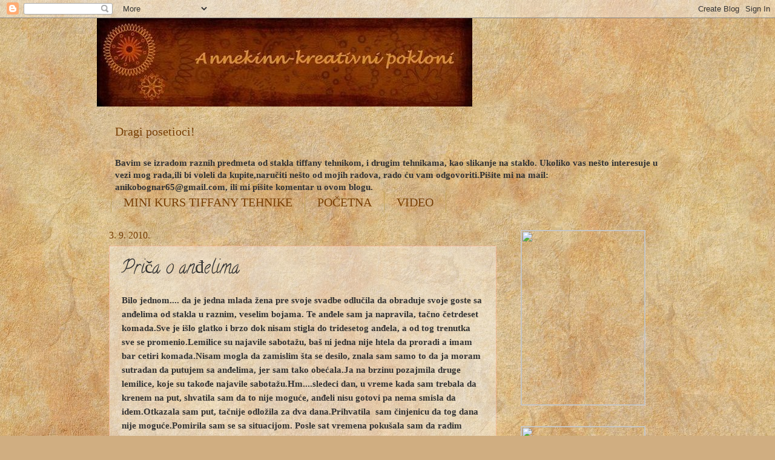

--- FILE ---
content_type: text/html; charset=UTF-8
request_url: https://darivanje-odsrca.blogspot.com/2010/09/prica-o-anelima.html
body_size: 18633
content:
<!DOCTYPE html>
<html class='v2' dir='ltr' lang='sr'>
<head>
<link href='https://www.blogger.com/static/v1/widgets/335934321-css_bundle_v2.css' rel='stylesheet' type='text/css'/>
<meta content='width=1100' name='viewport'/>
<meta content='text/html; charset=UTF-8' http-equiv='Content-Type'/>
<meta content='blogger' name='generator'/>
<link href='https://darivanje-odsrca.blogspot.com/favicon.ico' rel='icon' type='image/x-icon'/>
<link href='http://darivanje-odsrca.blogspot.com/2010/09/prica-o-anelima.html' rel='canonical'/>
<link rel="alternate" type="application/atom+xml" title="Kreativni pokloni - Atom" href="https://darivanje-odsrca.blogspot.com/feeds/posts/default" />
<link rel="alternate" type="application/rss+xml" title="Kreativni pokloni - RSS" href="https://darivanje-odsrca.blogspot.com/feeds/posts/default?alt=rss" />
<link rel="service.post" type="application/atom+xml" title="Kreativni pokloni - Atom" href="https://www.blogger.com/feeds/3107534386615646318/posts/default" />

<link rel="alternate" type="application/atom+xml" title="Kreativni pokloni - Atom" href="https://darivanje-odsrca.blogspot.com/feeds/2789833762596293735/comments/default" />
<!--Can't find substitution for tag [blog.ieCssRetrofitLinks]-->
<link href='https://blogger.googleusercontent.com/img/b/R29vZ2xl/AVvXsEjZPQyTtHpDEarw7HA9eNUampXie6-OuP8DnPitcfg1RrTcFIxSOTZBnMLXsOLN-OKV57sq4VxiCTsLGVsYIbJvQceF_qUE8ATgYwwnu5RJhqYn-cgPY7jKTxuSqfHKdcfeSnGrj3h5SQ3i/s320/andjeli.jpg' rel='image_src'/>
<meta content='http://darivanje-odsrca.blogspot.com/2010/09/prica-o-anelima.html' property='og:url'/>
<meta content='Priča o  anđelima' property='og:title'/>
<meta content='Bilo jednom.... da je jedna mlada žena pre svoje svadbe odlučila da obraduje svoje goste sa anđelima od stakla u raznim, veselim bojama. Te ...' property='og:description'/>
<meta content='https://blogger.googleusercontent.com/img/b/R29vZ2xl/AVvXsEjZPQyTtHpDEarw7HA9eNUampXie6-OuP8DnPitcfg1RrTcFIxSOTZBnMLXsOLN-OKV57sq4VxiCTsLGVsYIbJvQceF_qUE8ATgYwwnu5RJhqYn-cgPY7jKTxuSqfHKdcfeSnGrj3h5SQ3i/w1200-h630-p-k-no-nu/andjeli.jpg' property='og:image'/>
<title>Kreativni pokloni: Priča o  anđelima</title>
<style type='text/css'>@font-face{font-family:'Calligraffitti';font-style:normal;font-weight:400;font-display:swap;src:url(//fonts.gstatic.com/s/calligraffitti/v20/46k2lbT3XjDVqJw3DCmCFjE0vkFeOZdjppN_.woff2)format('woff2');unicode-range:U+0000-00FF,U+0131,U+0152-0153,U+02BB-02BC,U+02C6,U+02DA,U+02DC,U+0304,U+0308,U+0329,U+2000-206F,U+20AC,U+2122,U+2191,U+2193,U+2212,U+2215,U+FEFF,U+FFFD;}</style>
<style id='page-skin-1' type='text/css'><!--
/*
-----------------------------------------------
Blogger Template Style
Name:     Watermark
Designer: Blogger
URL:      www.blogger.com
----------------------------------------------- */
/* Use this with templates/1ktemplate-*.html */
/* Content
----------------------------------------------- */
body {
font: normal bold 16px Georgia, Utopia, 'Palatino Linotype', Palatino, serif;;
color: #333333;
background: #d0ae81 url(//themes.googleusercontent.com/image?id=1NpSBV_6Ldmxs4rsbCFvIwpxIqy6JGxU2pqvYXeKcMMtCLFP-uyDsOo2joHu3kH0nqVKA) repeat fixed top center /* Credit: bopshops (http://www.istockphoto.com/googleimages.php?id=9756086&platform=blogger) */;
}
html body .content-outer {
min-width: 0;
max-width: 100%;
width: 100%;
}
.content-outer {
font-size: 92%;
}
a:link {
text-decoration:none;
color: #cc3300;
}
a:visited {
text-decoration:none;
color: #993222;
}
a:hover {
text-decoration:underline;
color: #ff3200;
}
.body-fauxcolumns .cap-top {
margin-top: 30px;
background: transparent none no-repeat scroll center center;
height: 121px;
}
.content-inner {
padding: 0;
}
/* Header
----------------------------------------------- */
.header-inner .Header .titlewrapper,
.header-inner .Header .descriptionwrapper {
padding-left: 20px;
padding-right: 20px;
}
.Header h1 {
font: normal normal 60px 'Times New Roman', Times, FreeSerif, serif;;
color: #330000;
text-shadow: 2px 2px rgba(0, 0, 0, .1);
}
.Header h1 a {
color: #330000;
}
.Header .description {
font-size: 140%;
color: #997755;
}
/* Tabs
----------------------------------------------- */
.tabs-inner .section {
margin: 0 20px;
}
.tabs-inner .PageList, .tabs-inner .LinkList, .tabs-inner .Labels {
margin-left: -11px;
margin-right: -11px;
background-color: transparent;
border-top: 0 solid #ffffff;
border-bottom: 0 solid #ffffff;
-moz-box-shadow: 0 0 0 rgba(0, 0, 0, .3);
-webkit-box-shadow: 0 0 0 rgba(0, 0, 0, .3);
-goog-ms-box-shadow: 0 0 0 rgba(0, 0, 0, .3);
box-shadow: 0 0 0 rgba(0, 0, 0, .3);
}
.tabs-inner .PageList .widget-content,
.tabs-inner .LinkList .widget-content,
.tabs-inner .Labels .widget-content {
margin: -3px -11px;
background: transparent none  no-repeat scroll right;
}
.tabs-inner .widget ul {
padding: 2px 25px;
max-height: 34px;
background: transparent none no-repeat scroll left;
}
.tabs-inner .widget li {
border: none;
}
.tabs-inner .widget li a {
display: inline-block;
padding: .25em 1em;
font: normal normal 20px 'Times New Roman', Times, FreeSerif, serif;;
color: #783f04;
border-right: 1px solid #c0a154;
}
.tabs-inner .widget li:first-child a {
border-left: 1px solid #c0a154;
}
.tabs-inner .widget li.selected a, .tabs-inner .widget li a:hover {
color: #000000;
}
/* Headings
----------------------------------------------- */
h2 {
font: normal normal 20px 'Times New Roman', Times, FreeSerif, serif;;
color: #783f04;
margin: 0 0 .5em;
}
h2.date-header {
font: normal normal 16px 'Times New Roman', Times, FreeSerif, serif;;
color: #783f04;
}
/* Main
----------------------------------------------- */
.main-inner .column-center-inner,
.main-inner .column-left-inner,
.main-inner .column-right-inner {
padding: 0 5px;
}
.main-outer {
margin-top: 0;
background: transparent none no-repeat scroll top left;
}
.main-inner {
padding-top: 30px;
}
.main-cap-top {
position: relative;
}
.main-cap-top .cap-right {
position: absolute;
height: 0;
width: 100%;
bottom: 0;
background: transparent none repeat-x scroll bottom center;
}
.main-cap-top .cap-left {
position: absolute;
height: 245px;
width: 280px;
right: 0;
bottom: 0;
background: transparent none no-repeat scroll bottom left;
}
/* Posts
----------------------------------------------- */
.post-outer {
padding: 15px 20px;
margin: 0 0 25px;
background: transparent url(https://resources.blogblog.com/blogblog/data/1kt/watermark/post_background_birds.png) repeat scroll top left;
_background-image: none;
border: dotted 1px #ff9977;
-moz-box-shadow: 0 0 0 rgba(0, 0, 0, .1);
-webkit-box-shadow: 0 0 0 rgba(0, 0, 0, .1);
-goog-ms-box-shadow: 0 0 0 rgba(0, 0, 0, .1);
box-shadow: 0 0 0 rgba(0, 0, 0, .1);
}
h3.post-title {
font: normal normal 30px Calligraffitti;
margin: 0;
}
.comments h4 {
font: normal normal 30px Calligraffitti;
margin: 1em 0 0;
}
.post-body {
font-size: 105%;
line-height: 1.5;
position: relative;
}
.post-header {
margin: 0 0 1em;
color: #997755;
}
.post-footer {
margin: 10px 0 0;
padding: 10px 0 0;
color: #997755;
border-top: dashed 1px #777777;
}
#blog-pager {
font-size: 140%
}
#comments .comment-author {
padding-top: 1.5em;
border-top: dashed 1px #777777;
background-position: 0 1.5em;
}
#comments .comment-author:first-child {
padding-top: 0;
border-top: none;
}
.avatar-image-container {
margin: .2em 0 0;
}
/* Comments
----------------------------------------------- */
.comments .comments-content .icon.blog-author {
background-repeat: no-repeat;
background-image: url([data-uri]);
}
.comments .comments-content .loadmore a {
border-top: 1px solid #777777;
border-bottom: 1px solid #777777;
}
.comments .continue {
border-top: 2px solid #777777;
}
/* Widgets
----------------------------------------------- */
.widget ul, .widget #ArchiveList ul.flat {
padding: 0;
list-style: none;
}
.widget ul li, .widget #ArchiveList ul.flat li {
padding: .35em 0;
text-indent: 0;
border-top: dashed 1px #777777;
}
.widget ul li:first-child, .widget #ArchiveList ul.flat li:first-child {
border-top: none;
}
.widget .post-body ul {
list-style: disc;
}
.widget .post-body ul li {
border: none;
}
.widget .zippy {
color: #777777;
}
.post-body img, .post-body .tr-caption-container, .Profile img, .Image img,
.BlogList .item-thumbnail img {
padding: 5px;
background: #fff;
-moz-box-shadow: 1px 1px 5px rgba(0, 0, 0, .5);
-webkit-box-shadow: 1px 1px 5px rgba(0, 0, 0, .5);
-goog-ms-box-shadow: 1px 1px 5px rgba(0, 0, 0, .5);
box-shadow: 1px 1px 5px rgba(0, 0, 0, .5);
}
.post-body img, .post-body .tr-caption-container {
padding: 8px;
}
.post-body .tr-caption-container {
color: #333333;
}
.post-body .tr-caption-container img {
padding: 0;
background: transparent;
border: none;
-moz-box-shadow: 0 0 0 rgba(0, 0, 0, .1);
-webkit-box-shadow: 0 0 0 rgba(0, 0, 0, .1);
-goog-ms-box-shadow: 0 0 0 rgba(0, 0, 0, .1);
box-shadow: 0 0 0 rgba(0, 0, 0, .1);
}
/* Footer
----------------------------------------------- */
.footer-outer {
color:#ccbb99;
background: #ccbb99 url(https://resources.blogblog.com/blogblog/data/1kt/watermark/body_background_navigator.png) repeat scroll top left;
}
.footer-outer a {
color: #ff7755;
}
.footer-outer a:visited {
color: #dd5432;
}
.footer-outer a:hover {
color: #ff9977;
}
.footer-outer .widget h2 {
color: #eeddbb;
}
/* Mobile
----------------------------------------------- */
body.mobile  {
background-size: 100% auto;
}
.mobile .body-fauxcolumn-outer {
background: transparent none repeat scroll top left;
}
html .mobile .mobile-date-outer {
border-bottom: none;
background: transparent url(https://resources.blogblog.com/blogblog/data/1kt/watermark/post_background_birds.png) repeat scroll top left;
_background-image: none;
margin-bottom: 10px;
}
.mobile .main-inner .date-outer {
padding: 0;
}
.mobile .main-inner .date-header {
margin: 10px;
}
.mobile .main-cap-top {
z-index: -1;
}
.mobile .content-outer {
font-size: 100%;
}
.mobile .post-outer {
padding: 10px;
}
.mobile .main-cap-top .cap-left {
background: transparent none no-repeat scroll bottom left;
}
.mobile .body-fauxcolumns .cap-top {
margin: 0;
}
.mobile-link-button {
background: transparent url(https://resources.blogblog.com/blogblog/data/1kt/watermark/post_background_birds.png) repeat scroll top left;
}
.mobile-link-button a:link, .mobile-link-button a:visited {
color: #cc3300;
}
.mobile-index-date .date-header {
color: #783f04;
}
.mobile-index-contents {
color: #333333;
}
.mobile .tabs-inner .section {
margin: 0;
}
.mobile .tabs-inner .PageList {
margin-left: 0;
margin-right: 0;
}
.mobile .tabs-inner .PageList .widget-content {
margin: 0;
color: #000000;
background: transparent url(https://resources.blogblog.com/blogblog/data/1kt/watermark/post_background_birds.png) repeat scroll top left;
}
.mobile .tabs-inner .PageList .widget-content .pagelist-arrow {
border-left: 1px solid #c0a154;
}

--></style>
<style id='template-skin-1' type='text/css'><!--
body {
min-width: 960px;
}
.content-outer, .content-fauxcolumn-outer, .region-inner {
min-width: 960px;
max-width: 960px;
_width: 960px;
}
.main-inner .columns {
padding-left: 0;
padding-right: 280px;
}
.main-inner .fauxcolumn-center-outer {
left: 0;
right: 280px;
/* IE6 does not respect left and right together */
_width: expression(this.parentNode.offsetWidth -
parseInt("0") -
parseInt("280px") + 'px');
}
.main-inner .fauxcolumn-left-outer {
width: 0;
}
.main-inner .fauxcolumn-right-outer {
width: 280px;
}
.main-inner .column-left-outer {
width: 0;
right: 100%;
margin-left: -0;
}
.main-inner .column-right-outer {
width: 280px;
margin-right: -280px;
}
#layout {
min-width: 0;
}
#layout .content-outer {
min-width: 0;
width: 800px;
}
#layout .region-inner {
min-width: 0;
width: auto;
}
body#layout div.add_widget {
padding: 8px;
}
body#layout div.add_widget a {
margin-left: 32px;
}
--></style>
<style>
    body {background-image:url(\/\/themes.googleusercontent.com\/image?id=1NpSBV_6Ldmxs4rsbCFvIwpxIqy6JGxU2pqvYXeKcMMtCLFP-uyDsOo2joHu3kH0nqVKA);}
    
@media (max-width: 200px) { body {background-image:url(\/\/themes.googleusercontent.com\/image?id=1NpSBV_6Ldmxs4rsbCFvIwpxIqy6JGxU2pqvYXeKcMMtCLFP-uyDsOo2joHu3kH0nqVKA&options=w200);}}
@media (max-width: 400px) and (min-width: 201px) { body {background-image:url(\/\/themes.googleusercontent.com\/image?id=1NpSBV_6Ldmxs4rsbCFvIwpxIqy6JGxU2pqvYXeKcMMtCLFP-uyDsOo2joHu3kH0nqVKA&options=w400);}}
@media (max-width: 800px) and (min-width: 401px) { body {background-image:url(\/\/themes.googleusercontent.com\/image?id=1NpSBV_6Ldmxs4rsbCFvIwpxIqy6JGxU2pqvYXeKcMMtCLFP-uyDsOo2joHu3kH0nqVKA&options=w800);}}
@media (max-width: 1200px) and (min-width: 801px) { body {background-image:url(\/\/themes.googleusercontent.com\/image?id=1NpSBV_6Ldmxs4rsbCFvIwpxIqy6JGxU2pqvYXeKcMMtCLFP-uyDsOo2joHu3kH0nqVKA&options=w1200);}}
/* Last tag covers anything over one higher than the previous max-size cap. */
@media (min-width: 1201px) { body {background-image:url(\/\/themes.googleusercontent.com\/image?id=1NpSBV_6Ldmxs4rsbCFvIwpxIqy6JGxU2pqvYXeKcMMtCLFP-uyDsOo2joHu3kH0nqVKA&options=w1600);}}
  </style>
<link href='https://www.blogger.com/dyn-css/authorization.css?targetBlogID=3107534386615646318&amp;zx=4d152c3d-5436-4351-8541-2a9ee48e9a92' media='none' onload='if(media!=&#39;all&#39;)media=&#39;all&#39;' rel='stylesheet'/><noscript><link href='https://www.blogger.com/dyn-css/authorization.css?targetBlogID=3107534386615646318&amp;zx=4d152c3d-5436-4351-8541-2a9ee48e9a92' rel='stylesheet'/></noscript>
<meta name='google-adsense-platform-account' content='ca-host-pub-1556223355139109'/>
<meta name='google-adsense-platform-domain' content='blogspot.com'/>

<!-- data-ad-client=ca-pub-8018911376183323 -->

</head>
<body class='loading variant-birds'>
<div class='navbar section' id='navbar' name='NavBar'><div class='widget Navbar' data-version='1' id='Navbar1'><script type="text/javascript">
    function setAttributeOnload(object, attribute, val) {
      if(window.addEventListener) {
        window.addEventListener('load',
          function(){ object[attribute] = val; }, false);
      } else {
        window.attachEvent('onload', function(){ object[attribute] = val; });
      }
    }
  </script>
<div id="navbar-iframe-container"></div>
<script type="text/javascript" src="https://apis.google.com/js/platform.js"></script>
<script type="text/javascript">
      gapi.load("gapi.iframes:gapi.iframes.style.bubble", function() {
        if (gapi.iframes && gapi.iframes.getContext) {
          gapi.iframes.getContext().openChild({
              url: 'https://www.blogger.com/navbar/3107534386615646318?po\x3d2789833762596293735\x26origin\x3dhttps://darivanje-odsrca.blogspot.com',
              where: document.getElementById("navbar-iframe-container"),
              id: "navbar-iframe"
          });
        }
      });
    </script><script type="text/javascript">
(function() {
var script = document.createElement('script');
script.type = 'text/javascript';
script.src = '//pagead2.googlesyndication.com/pagead/js/google_top_exp.js';
var head = document.getElementsByTagName('head')[0];
if (head) {
head.appendChild(script);
}})();
</script>
</div></div>
<div class='body-fauxcolumns'>
<div class='fauxcolumn-outer body-fauxcolumn-outer'>
<div class='cap-top'>
<div class='cap-left'></div>
<div class='cap-right'></div>
</div>
<div class='fauxborder-left'>
<div class='fauxborder-right'></div>
<div class='fauxcolumn-inner'>
</div>
</div>
<div class='cap-bottom'>
<div class='cap-left'></div>
<div class='cap-right'></div>
</div>
</div>
</div>
<div class='content'>
<div class='content-fauxcolumns'>
<div class='fauxcolumn-outer content-fauxcolumn-outer'>
<div class='cap-top'>
<div class='cap-left'></div>
<div class='cap-right'></div>
</div>
<div class='fauxborder-left'>
<div class='fauxborder-right'></div>
<div class='fauxcolumn-inner'>
</div>
</div>
<div class='cap-bottom'>
<div class='cap-left'></div>
<div class='cap-right'></div>
</div>
</div>
</div>
<div class='content-outer'>
<div class='content-cap-top cap-top'>
<div class='cap-left'></div>
<div class='cap-right'></div>
</div>
<div class='fauxborder-left content-fauxborder-left'>
<div class='fauxborder-right content-fauxborder-right'></div>
<div class='content-inner'>
<header>
<div class='header-outer'>
<div class='header-cap-top cap-top'>
<div class='cap-left'></div>
<div class='cap-right'></div>
</div>
<div class='fauxborder-left header-fauxborder-left'>
<div class='fauxborder-right header-fauxborder-right'></div>
<div class='region-inner header-inner'>
<div class='header section' id='header' name='Заглавље'><div class='widget Header' data-version='1' id='Header1'>
<div id='header-inner'>
<a href='https://darivanje-odsrca.blogspot.com/' style='display: block'>
<img alt='Kreativni pokloni' height='146px; ' id='Header1_headerimg' src='https://blogger.googleusercontent.com/img/b/R29vZ2xl/AVvXsEjGj1LariYoV-68GqpsNpwSYuS8yeLtg9kYOhTm0MiAN0ldMUJswqKyzUG9p_mTbqapom72WvmATb4bGrSh7ejamxX-kdhCeKEcX3ibHlOpSYPTdZNNr4w1RRt7iYomyQMtplW_N33a9K2_/s1600-r/bsilvia_blogffiliate_free_header03.jpg' style='display: block' width='620px; '/>
</a>
</div>
</div><div class='widget Text' data-version='1' id='Text1'>
<h2 class='title'>Dragi posetioci!</h2>
<div class='widget-content'>
<br />Bavim se  izradom raznih predmeta od stakla tiffany tehnikom, i drugim tehnikama, kao slikanje na staklo. Ukoliko vas nešto interesuje u vezi mog rada,ili bi voleli da kupite,naručiti nešto od mojih radova, rado ću vam odgovoriti.Pišite mi na mail: anikobognar65@gmail.com,  ili mi pišite komentar u ovom blogu.<br />
</div>
<div class='clear'></div>
</div></div>
</div>
</div>
<div class='header-cap-bottom cap-bottom'>
<div class='cap-left'></div>
<div class='cap-right'></div>
</div>
</div>
</header>
<div class='tabs-outer'>
<div class='tabs-cap-top cap-top'>
<div class='cap-left'></div>
<div class='cap-right'></div>
</div>
<div class='fauxborder-left tabs-fauxborder-left'>
<div class='fauxborder-right tabs-fauxborder-right'></div>
<div class='region-inner tabs-inner'>
<div class='tabs section' id='crosscol' name='Област са колонама'><div class='widget PageList' data-version='1' id='PageList1'>
<h2>Странице</h2>
<div class='widget-content'>
<ul>
<li>
<a href='https://darivanje-odsrca.blogspot.com/p/mini-kurs-tiffany-tehnike.html'>MINI KURS TIFFANY TEHNIKE</a>
</li>
<li>
<a href='https://darivanje-odsrca.blogspot.com/'>POČETNA</a>
</li>
<li>
<a href='https://darivanje-odsrca.blogspot.com/p/video.html'>VIDEO</a>
</li>
</ul>
<div class='clear'></div>
</div>
</div></div>
<div class='tabs no-items section' id='crosscol-overflow' name='Cross-Column 2'></div>
</div>
</div>
<div class='tabs-cap-bottom cap-bottom'>
<div class='cap-left'></div>
<div class='cap-right'></div>
</div>
</div>
<div class='main-outer'>
<div class='main-cap-top cap-top'>
<div class='cap-left'></div>
<div class='cap-right'></div>
</div>
<div class='fauxborder-left main-fauxborder-left'>
<div class='fauxborder-right main-fauxborder-right'></div>
<div class='region-inner main-inner'>
<div class='columns fauxcolumns'>
<div class='fauxcolumn-outer fauxcolumn-center-outer'>
<div class='cap-top'>
<div class='cap-left'></div>
<div class='cap-right'></div>
</div>
<div class='fauxborder-left'>
<div class='fauxborder-right'></div>
<div class='fauxcolumn-inner'>
</div>
</div>
<div class='cap-bottom'>
<div class='cap-left'></div>
<div class='cap-right'></div>
</div>
</div>
<div class='fauxcolumn-outer fauxcolumn-left-outer'>
<div class='cap-top'>
<div class='cap-left'></div>
<div class='cap-right'></div>
</div>
<div class='fauxborder-left'>
<div class='fauxborder-right'></div>
<div class='fauxcolumn-inner'>
</div>
</div>
<div class='cap-bottom'>
<div class='cap-left'></div>
<div class='cap-right'></div>
</div>
</div>
<div class='fauxcolumn-outer fauxcolumn-right-outer'>
<div class='cap-top'>
<div class='cap-left'></div>
<div class='cap-right'></div>
</div>
<div class='fauxborder-left'>
<div class='fauxborder-right'></div>
<div class='fauxcolumn-inner'>
</div>
</div>
<div class='cap-bottom'>
<div class='cap-left'></div>
<div class='cap-right'></div>
</div>
</div>
<!-- corrects IE6 width calculation -->
<div class='columns-inner'>
<div class='column-center-outer'>
<div class='column-center-inner'>
<div class='main section' id='main' name='Главни'><div class='widget Blog' data-version='1' id='Blog1'>
<div class='blog-posts hfeed'>

          <div class="date-outer">
        
<h2 class='date-header'><span>3. 9. 2010.</span></h2>

          <div class="date-posts">
        
<div class='post-outer'>
<div class='post hentry uncustomized-post-template' itemprop='blogPost' itemscope='itemscope' itemtype='http://schema.org/BlogPosting'>
<meta content='https://blogger.googleusercontent.com/img/b/R29vZ2xl/AVvXsEjZPQyTtHpDEarw7HA9eNUampXie6-OuP8DnPitcfg1RrTcFIxSOTZBnMLXsOLN-OKV57sq4VxiCTsLGVsYIbJvQceF_qUE8ATgYwwnu5RJhqYn-cgPY7jKTxuSqfHKdcfeSnGrj3h5SQ3i/s320/andjeli.jpg' itemprop='image_url'/>
<meta content='3107534386615646318' itemprop='blogId'/>
<meta content='2789833762596293735' itemprop='postId'/>
<a name='2789833762596293735'></a>
<h3 class='post-title entry-title' itemprop='name'>
Priča o  anđelima
</h3>
<div class='post-header'>
<div class='post-header-line-1'></div>
</div>
<div class='post-body entry-content' id='post-body-2789833762596293735' itemprop='description articleBody'>
Bilo jednom.... da je jedna mlada žena pre svoje svadbe odlučila da obraduje svoje goste sa anđelima od stakla u raznim, veselim bojama. Te anđele sam ja napravila, tačno četrdeset komada.Sve je išlo glatko i brzo dok nisam stigla do tridesetog anđela, a od tog trenutka sve se promenio.Lemilice su najavile sabotažu, baš ni jedna nije htela da proradi a imam bar cetiri komada.Nisam mogla da zamislim šta se desilo, znala sam samo to da ja moram sutradan da putujem sa anđelima, jer sam tako obećala.Ja na brzinu pozajmila druge lemilice, koje su takođe najavile sabotažu.Hm....sledeci dan, u vreme kada sam trebala da krenem na put, shvatila sam da to nije moguće, anđeli nisu gotovi pa nema smisla da idem.Otkazala sam put, tačnije odložila za dva dana.Prihvatila&nbsp; sam činjenicu da tog dana nije moguće.Pomirila sam se sa situacijom. Posle sat vremena pokušala sam da radim dalje, a vidi čuda, lemilice su radile normalno, kao pre toga uvek.Znači, zbog nečega nisam smela da krenem toga dana, a anđeli su me spasili od nečega? Mene i moju decu.Ko zna od čega, možda od neke saobraćajne nesreće? Nisam sujeverna, ali sad ne znam na šta drugo da mislim.Lemilice nisu bile pokvarene kada su sledeći dan proradile bez problema.Hm, interesantno.Šta vi mislite o tome?<br />
<div class="separator" style="clear: both; text-align: center;"><a href="https://blogger.googleusercontent.com/img/b/R29vZ2xl/AVvXsEjZPQyTtHpDEarw7HA9eNUampXie6-OuP8DnPitcfg1RrTcFIxSOTZBnMLXsOLN-OKV57sq4VxiCTsLGVsYIbJvQceF_qUE8ATgYwwnu5RJhqYn-cgPY7jKTxuSqfHKdcfeSnGrj3h5SQ3i/s1600/andjeli.jpg" imageanchor="1" style="margin-left: 1em; margin-right: 1em;"><img border="0" height="320" src="https://blogger.googleusercontent.com/img/b/R29vZ2xl/AVvXsEjZPQyTtHpDEarw7HA9eNUampXie6-OuP8DnPitcfg1RrTcFIxSOTZBnMLXsOLN-OKV57sq4VxiCTsLGVsYIbJvQceF_qUE8ATgYwwnu5RJhqYn-cgPY7jKTxuSqfHKdcfeSnGrj3h5SQ3i/s320/andjeli.jpg" width="313" /></a></div><div class="separator" style="clear: both; text-align: center;"><a href="https://blogger.googleusercontent.com/img/b/R29vZ2xl/AVvXsEgByR6uAM7Z4tRpSNB84OGrrhQKtc8mXI5Ej9LOp2It6iUrU4EdW9eTOp-Oj2lO95CC68IhCYGfXrRltNNj9I9Ip66-g67gk_ZtBubZMSQyiB0o7m70Kq6NDwDBjxFiIm7W971bFFThN9Lw/s1600/DSCI0014.JPG" imageanchor="1" style="margin-left: 1em; margin-right: 1em;"><img border="0" height="187" src="https://blogger.googleusercontent.com/img/b/R29vZ2xl/AVvXsEgByR6uAM7Z4tRpSNB84OGrrhQKtc8mXI5Ej9LOp2It6iUrU4EdW9eTOp-Oj2lO95CC68IhCYGfXrRltNNj9I9Ip66-g67gk_ZtBubZMSQyiB0o7m70Kq6NDwDBjxFiIm7W971bFFThN9Lw/s320/DSCI0014.JPG" width="320" /></a></div><br />
Imam par slika o anđelima, mada nisu najuspešnije, uživo su mnogo lepši, moj fotoaparat je star i otrcan...radi kako on želi...zadnjih osamnaest anđela jednostavno nije hteo da vidi....
<div style='clear: both;'></div>
</div>
<div class='post-footer'>
<div class='post-footer-line post-footer-line-1'>
<span class='post-author vcard'>
</span>
<span class='post-timestamp'>
dátum:
<meta content='http://darivanje-odsrca.blogspot.com/2010/09/prica-o-anelima.html' itemprop='url'/>
<a class='timestamp-link' href='https://darivanje-odsrca.blogspot.com/2010/09/prica-o-anelima.html' rel='bookmark' title='permanent link'><abbr class='published' itemprop='datePublished' title='2010-09-03T21:09:00+02:00'>3.9.10</abbr></a>
</span>
<span class='post-comment-link'>
</span>
<span class='post-icons'>
</span>
<div class='post-share-buttons goog-inline-block'>
</div>
</div>
<div class='post-footer-line post-footer-line-2'>
<span class='post-labels'>
Címkék:
<a href='https://darivanje-odsrca.blogspot.com/search/label/an%C4%91eli' rel='tag'>anđeli</a>,
<a href='https://darivanje-odsrca.blogspot.com/search/label/andjeli' rel='tag'>andjeli</a>,
<a href='https://darivanje-odsrca.blogspot.com/search/label/zahvalnica' rel='tag'>zahvalnica</a>,
<a href='https://darivanje-odsrca.blogspot.com/search/label/zahvalnice' rel='tag'>zahvalnice</a>
</span>
</div>
<div class='post-footer-line post-footer-line-3'>
<span class='post-location'>
</span>
</div>
</div>
</div>
<div class='comments' id='comments'>
<a name='comments'></a>
<h4>Нема коментара:</h4>
<div id='Blog1_comments-block-wrapper'>
<dl class='avatar-comment-indent' id='comments-block'>
</dl>
</div>
<p class='comment-footer'>
<div class='comment-form'>
<a name='comment-form'></a>
<h4 id='comment-post-message'>Постави коментар</h4>
<p>
</p>
<a href='https://www.blogger.com/comment/frame/3107534386615646318?po=2789833762596293735&hl=sr&saa=85391&origin=https://darivanje-odsrca.blogspot.com' id='comment-editor-src'></a>
<iframe allowtransparency='true' class='blogger-iframe-colorize blogger-comment-from-post' frameborder='0' height='410px' id='comment-editor' name='comment-editor' src='' width='100%'></iframe>
<script src='https://www.blogger.com/static/v1/jsbin/2830521187-comment_from_post_iframe.js' type='text/javascript'></script>
<script type='text/javascript'>
      BLOG_CMT_createIframe('https://www.blogger.com/rpc_relay.html');
    </script>
</div>
</p>
</div>
</div>
<div class='inline-ad'>
<script type="text/javascript"><!--
google_ad_client="pub-8018911376183323";
google_ad_host="pub-1556223355139109";
google_ad_width=468;
google_ad_height=60;
google_ad_format="468x60_as";
google_ad_type="text_image";
google_ad_host_channel="0001";
google_color_border="FFFFFF";
google_color_bg="FFFFFF";
google_color_link="29303B";
google_color_url="E1771E";
google_color_text="F2984C";
//--></script>
<script type="text/javascript" src="//pagead2.googlesyndication.com/pagead/show_ads.js">
</script>
</div>

        </div></div>
      
</div>
<div class='blog-pager' id='blog-pager'>
<span id='blog-pager-newer-link'>
<a class='blog-pager-newer-link' href='https://darivanje-odsrca.blogspot.com/2010/10/novi-svecnjak.html' id='Blog1_blog-pager-newer-link' title='Новији пост'>Новији пост</a>
</span>
<span id='blog-pager-older-link'>
<a class='blog-pager-older-link' href='https://darivanje-odsrca.blogspot.com/2010/06/stara-flasa-sa-tavana.html' id='Blog1_blog-pager-older-link' title='Старији пост'>Старији пост</a>
</span>
<a class='home-link' href='https://darivanje-odsrca.blogspot.com/'>Почетна</a>
</div>
<div class='clear'></div>
<div class='post-feeds'>
<div class='feed-links'>
Пријавите се на:
<a class='feed-link' href='https://darivanje-odsrca.blogspot.com/feeds/2789833762596293735/comments/default' target='_blank' type='application/atom+xml'>Објављивање коментара (Atom)</a>
</div>
</div>
</div></div>
</div>
</div>
<div class='column-left-outer'>
<div class='column-left-inner'>
<aside>
</aside>
</div>
</div>
<div class='column-right-outer'>
<div class='column-right-inner'>
<aside>
<div class='sidebar section' id='sidebar-right-1'><div class='widget HTML' data-version='1' id='HTML8'>
<div class='widget-content'>
<a target="_blank" href="http://www.korisnaknjiga.com/partner-4741?url=http%3A%2F%2Fwww.korisnaknjiga.com%2Fdobra-zarada-od-umetnosti-zanata-i-domace-radinosti-naslov-2039" title="Više o knjizi na sajtu: KorisnaKnjiga.com" ><img src="https://lh3.googleusercontent.com/blogger_img_proxy/AEn0k_uXpoVCoeOxZFL4WHOCWVWu48_M8ht6Enx5POiEAJSw3ucRm-tYzkPm3FK6cglbjziwkLRIRSafKWdp450HwMC2jO8g0xYluiYRt-auLCdb4EI=s0-d" width="204" height="288" style="border: 1px solid #ccc"></a>
</div>
<div class='clear'></div>
</div><div class='widget HTML' data-version='1' id='HTML5'>
<div class='widget-content'>
<a target="_blank" href="http://www.korisnaknjiga.com/partner-4741?url=http%3A%2F%2Fwww.korisnaknjiga.com%2Fkreativnost-oslobadjanje-unutrasnjih-sila-smernice-za-novi-nacin-zivota-naslov-11834" title="Više o knjizi na sajtu: KorisnaKnjiga.com" ><img src="https://lh3.googleusercontent.com/blogger_img_proxy/AEn0k_v2fZfUnYEVsgZaN7EhWMTjXt4Z7ugrp7PLDihO6GmBtAKS6OIN0wvFlzPUfaAyiNLsC8NaQu4bMRdReXQrRgxBOJRcMGxxtAKBz11rkNnYcT8=s0-d" width="204" height="288" style="border: 1px solid #ccc"></a>
</div>
<div class='clear'></div>
</div><div class='widget PopularPosts' data-version='1' id='PopularPosts1'>
<h2>Popularni postovi</h2>
<div class='widget-content popular-posts'>
<ul>
<li>
<div class='item-content'>
<div class='item-thumbnail'>
<a href='https://darivanje-odsrca.blogspot.com/2009/12/ideje-za-dekoraciju-stana.html' target='_blank'>
<img alt='' border='0' src='https://blogger.googleusercontent.com/img/b/R29vZ2xl/AVvXsEj_a5_n0WbgspAB4QSQJogpF9oTlXDirC7wjjlvR5DAfXmss5L16ITet56mXnGVR5Hcz15VgaEt_Lk57xp542BYwEP5pJSZZv4G6dGJeC9oHe-CVvSJJGSThi-rLT8SgUdylUhZHttzCAXu/w72-h72-p-k-no-nu/kagyl%C3%B3-%C3%BCvegko.jpg'/>
</a>
</div>
<div class='item-title'><a href='https://darivanje-odsrca.blogspot.com/2009/12/ideje-za-dekoraciju-stana.html'>Ideje za dekoraciju stana</a></div>
<div class='item-snippet'>Volim sve što je staklo, i sve što je prirodno, kao školjke, morska zvezda, i slično.To je svakome odmah uočljivo kada uđe u moju kuću. Deko...</div>
</div>
<div style='clear: both;'></div>
</li>
<li>
<div class='item-content'>
<div class='item-thumbnail'>
<a href='https://darivanje-odsrca.blogspot.com/2009/11/tiffany-tehnika-igra-svetlosti.html' target='_blank'>
<img alt='' border='0' src='https://blogger.googleusercontent.com/img/b/R29vZ2xl/AVvXsEgVua6UECvCBV6B_mkzgfcRQR3ntHkgJyb3-NpxtJOWYkAFTcdZ5Sq5Rm1ANGSLaoCJUA1Mtz-CG-jvGdufiwYdie6SQsQ_tQdojQJresOh9aZWodmiltaTbCspsBJybFp-7GBC8GGjmv4n/w72-h72-p-k-no-nu/larry_stout2.jpg'/>
</a>
</div>
<div class='item-title'><a href='https://darivanje-odsrca.blogspot.com/2009/11/tiffany-tehnika-igra-svetlosti.html'>Tiffany tehnika-igra svetlosti na staklu</a></div>
<div class='item-snippet'>Istorija tiffany tehnike  Vitraži su počeli da se pojavljuju u gradnji srednjoevropskih gotskih katedrala koje su imale otvore suviše velike...</div>
</div>
<div style='clear: both;'></div>
</li>
<li>
<div class='item-content'>
<div class='item-thumbnail'>
<a href='https://darivanje-odsrca.blogspot.com/2009/11/vinoteciukrasi-za-vinske-flase.html' target='_blank'>
<img alt='' border='0' src='https://blogger.googleusercontent.com/img/b/R29vZ2xl/AVvXsEjE8swZ4FrbT6HVfp9-zHD6DawC-e7QW2B_UmbYXKjawFFWaXBuYFDgzjsZZTrjspFPgQkkJ0FuRyn-YZuF7_YeS2QfB4Lv1Hz8h4c4H7cew5620UfdolbTtwZJdvt4LLKHdnRMbEgg-QXA/w72-h72-p-k-no-nu/rosebor.JPG'/>
</a>
</div>
<div class='item-title'><a href='https://darivanje-odsrca.blogspot.com/2009/11/vinoteciukrasi-za-vinske-flase.html'>Vino,teci...ukrasi za vinske flaše</a></div>
<div class='item-snippet'>Ovi ukrasi su od staklenog kamenčica (grožđe) i stakla. Jako lep, i ukusan poklon uz vino,čak i za muškarce-obožavaocima dobrog vina....   </div>
</div>
<div style='clear: both;'></div>
</li>
<li>
<div class='item-content'>
<div class='item-thumbnail'>
<a href='https://darivanje-odsrca.blogspot.com/2010/01/nesto-za-veridbu-ili-vencanje.html' target='_blank'>
<img alt='' border='0' src='https://blogger.googleusercontent.com/img/b/R29vZ2xl/AVvXsEj8IbsBEC-8CxZvfLpgCHRWWRCvBuqBeimjiiiZB24mUzAlLdpxcq51jo60bMsDTyCtYuLJPSnkKYZQ8WLJH1s49r7JlKaM6NZ9FC7rAoxdz84ugN5VdmSJZFaHC-NRi074nQUlwu1aqQqS/w72-h72-p-k-no-nu/esk.galambok.JPG'/>
</a>
</div>
<div class='item-title'><a href='https://darivanje-odsrca.blogspot.com/2010/01/nesto-za-veridbu-ili-vencanje.html'>Nešto za veridbu ili venčanje</a></div>
<div class='item-snippet'>Golubci sa vereničkim prstenima. Izvinjavam se zbog ,,žalosne,, pozadine ali kod slikanja samo na crnoj podlozi sam postigla prihvatljivu vi...</div>
</div>
<div style='clear: both;'></div>
</li>
<li>
<div class='item-content'>
<div class='item-thumbnail'>
<a href='https://darivanje-odsrca.blogspot.com/2010/01/interesantne-dame-od-stakla.html' target='_blank'>
<img alt='' border='0' src='https://blogger.googleusercontent.com/img/b/R29vZ2xl/AVvXsEgRcy1U3naej9QLzsxUuq9SJ9zPERtDFEC6AYK5RI1AbxS2wOHo4YyBtU_kzM6UptnXYfqjkAVWkqyQLckFkd375NB9StPhW4PkdJoPyyzp0KP2yE-xyG6Q7WjHTHKM7oN9cjTkdPf9o6_3/w72-h72-p-k-no-nu/image146.jpg'/>
</a>
</div>
<div class='item-title'><a href='https://darivanje-odsrca.blogspot.com/2010/01/interesantne-dame-od-stakla.html'>Interesantne dame od stakla</a></div>
<div class='item-snippet'> Videla sam negde na netu sa drugog kraja sveta ovakve dame od stakla, i tog momenta sam se ,,zaljubila,,u njih, tačnije&#160; u ideju.Prvi put j...</div>
</div>
<div style='clear: both;'></div>
</li>
<li>
<div class='item-content'>
<div class='item-thumbnail'>
<a href='https://darivanje-odsrca.blogspot.com/2009/12/ukrasi-za-jelku.html' target='_blank'>
<img alt='' border='0' src='https://blogger.googleusercontent.com/img/b/R29vZ2xl/AVvXsEi9dac13Z8s7vZJ9QjxMlXqWB_5pDyvb1TOtfJlEve5pcJRUx182a6ObDcGGOwh8fWBm-dHCrHyh_ZZVCa-3cXWg_pVBucHWh06KZEbaOsrtMP7WpNv4-1IG5NqMqmav5289rWW2h4oT_a4/w72-h72-p-k-no-nu/csillag.JPG'/>
</a>
</div>
<div class='item-title'><a href='https://darivanje-odsrca.blogspot.com/2009/12/ukrasi-za-jelku.html'>Ukrasi za jelku</a></div>
<div class='item-snippet'>      Ukrasi za jelku mogu biti već spomenuti anđeli,ali i sneške, ptice,zvezde, čizmice itd. a sve od stakla .Evo par primera.</div>
</div>
<div style='clear: both;'></div>
</li>
<li>
<div class='item-content'>
<div class='item-thumbnail'>
<a href='https://darivanje-odsrca.blogspot.com/2009/12/ledeni-cvet-za-praznicnu-dekoraciju.html' target='_blank'>
<img alt='' border='0' src='https://blogger.googleusercontent.com/img/b/R29vZ2xl/AVvXsEgez4O3pas6hDr3IZEajyxxlcMGt4EvgDMnnY5JHoWH7ET1R7NI_1usTym-h128fx58BnIWAvgb5guUfjirTPRrl4g0___b85llBK_dhyphenhyphenxPwOerQPGPpYVWSFvTYabOzD4al4NYwITfy8eR/w72-h72-p-k-no-nu/icy-600.jpg'/>
</a>
</div>
<div class='item-title'><a href='https://darivanje-odsrca.blogspot.com/2009/12/ledeni-cvet-za-praznicnu-dekoraciju.html'>,,Ledeni cvet,, za prazničnu dekoraciju</a></div>
<div class='item-snippet'>Ovaj cvetić je savršen ukras za predstojeće praznike, a možete sami napraviti, ne treba vam ništa drugo, samo obična alu-folija iz kuhinje, ...</div>
</div>
<div style='clear: both;'></div>
</li>
<li>
<div class='item-content'>
<div class='item-thumbnail'>
<a href='https://darivanje-odsrca.blogspot.com/2010/01/ying-yang-zidni-sat.html' target='_blank'>
<img alt='' border='0' src='https://blogger.googleusercontent.com/img/b/R29vZ2xl/AVvXsEj-pJESHNY7c5a77e80Gd449KOMh2ETCA9LxWmn-rH1FnMwGuklTUnVlFdFNzLJCwJIxyacUGRNJ3I7DgnjcYkI-n-pPesFL6IkBOptkP-qfbrpXW5ka2BRB7yJA8wWORVtfjgyTD8w6Hru/w72-h72-p-k-no-nu/orak+005.jpg'/>
</a>
</div>
<div class='item-title'><a href='https://darivanje-odsrca.blogspot.com/2010/01/ying-yang-zidni-sat.html'>Ying-Yang zidni sat</a></div>
<div class='item-snippet'>Danas sam napravila ying-yang sat.  </div>
</div>
<div style='clear: both;'></div>
</li>
<li>
<div class='item-content'>
<div class='item-thumbnail'>
<a href='https://darivanje-odsrca.blogspot.com/2009/11/slike-o-mojm-radovima.html' target='_blank'>
<img alt='' border='0' src='https://blogger.googleusercontent.com/img/b/R29vZ2xl/AVvXsEjCSE5cIR58HllH0kq-8MAcnUCXoyuVqjvJ_VYXWIpOX3cLykAxIrH-wmdkmZFNnV8kZmIazB2PFdMRBd9HeIfBoWt1rabvvTsbJcbGyxr2-EJ147eCGtPRFw5Wql9mixKL-rTcUYc57e0w/w72-h72-p-k-no-nu/kalas%20t%C3%BCk%C3%B6r.jpg'/>
</a>
</div>
<div class='item-title'><a href='https://darivanje-odsrca.blogspot.com/2009/11/slike-o-mojm-radovima.html'>Ogledalo i mandala</a></div>
<div class='item-snippet'>Jako volim kale, to se vidi i u mom kupatilu.Ovo ogledalo je moj omiljen predmet.     Ogledalo na zidu, a moja omiljena mandala, koju sam sl...</div>
</div>
<div style='clear: both;'></div>
</li>
<li>
<div class='item-content'>
<div class='item-thumbnail'>
<a href='https://darivanje-odsrca.blogspot.com/2009/12/aneli-moji.html' target='_blank'>
<img alt='' border='0' src='https://blogger.googleusercontent.com/img/b/R29vZ2xl/AVvXsEi6wzyyhybkLJQt-rBu1o14sr1EO3lJcqVdtfZROBbsvBsfIZYrKT1K59QKVl0TyXleNuGCrW51ca3L7dlBdewlBSrks_ag_Ody0oFEn4xndCOsMhqi_x1DqvBaQ7SRi_vmxCT1LamJLL2T/w72-h72-p-k-no-nu/andjeo1.jpg'/>
</a>
</div>
<div class='item-title'><a href='https://darivanje-odsrca.blogspot.com/2009/12/aneli-moji.html'>Anđeli moji</a></div>
<div class='item-snippet'> Anđeli su uvek aktuelni, pogotovo kada se približavaju novogodišnji i Božićni praznici. Volim da ih pravim u raznim bojama, a najlepši su c...</div>
</div>
<div style='clear: both;'></div>
</li>
</ul>
<div class='clear'></div>
</div>
</div><div class='widget HTML' data-version='1' id='HTML6'>
<div class='widget-content'>
<a target="_blank" href="http://www.korisnaknjiga.com/partner-4741?url=http%3A%2F%2Fwww.korisnaknjiga.com%2Fkreaton-majstor-igre-stvaranja-naslov-4661" title="Više o knjizi na sajtu: KorisnaKnjiga.com" ><img src="https://lh3.googleusercontent.com/blogger_img_proxy/AEn0k_tGTDNVnqtHXMDTRZVa2yzKzbwbjadN5oUvJX63wMX3ybGk9EuJ1RfWDhZWH_OZcg1z9XTdtJ-Ff3a8YA0CIaK499Gsvldmczn7mBZGHaXOKQ=s0-d" width="204" height="288" style="border: 1px solid #ccc"></a>
</div>
<div class='clear'></div>
</div><div class='widget Image' data-version='1' id='Image2'>
<div class='widget-content'>
<img alt='' height='150' id='Image2_img' src='https://blogger.googleusercontent.com/img/b/R29vZ2xl/AVvXsEjZ2Gf3A_ugzeutOLO3GOuJ9vX3gf8dBQ6m03nFuAe7w90afXvW2_kuMKv9wbeuPsnxbnuzlfDfqXUe7BgpZkGy8weVO-hC_EKc6UY39-Pcsg37YkZYmXF37CxkXTCYch9W_2voBkQgAVru/s150/EN2.jpg' width='114'/>
<br/>
</div>
<div class='clear'></div>
</div><div class='widget BlogArchive' data-version='1' id='BlogArchive1'>
<h2>Arhiva postova</h2>
<div class='widget-content'>
<div id='ArchiveList'>
<div id='BlogArchive1_ArchiveList'>
<select id='BlogArchive1_ArchiveMenu'>
<option value=''>Arhiva postova</option>
<option value='https://darivanje-odsrca.blogspot.com/2011/08/'>авг 2011 (1)</option>
<option value='https://darivanje-odsrca.blogspot.com/2011/06/'>јун 2011 (1)</option>
<option value='https://darivanje-odsrca.blogspot.com/2010/10/'>окт 2010 (1)</option>
<option value='https://darivanje-odsrca.blogspot.com/2010/09/'>сеп 2010 (1)</option>
<option value='https://darivanje-odsrca.blogspot.com/2010/06/'>јун 2010 (1)</option>
<option value='https://darivanje-odsrca.blogspot.com/2010/04/'>апр 2010 (2)</option>
<option value='https://darivanje-odsrca.blogspot.com/2010/03/'>мар 2010 (1)</option>
<option value='https://darivanje-odsrca.blogspot.com/2010/02/'>феб 2010 (1)</option>
<option value='https://darivanje-odsrca.blogspot.com/2010/01/'>јан 2010 (3)</option>
<option value='https://darivanje-odsrca.blogspot.com/2009/12/'>дец 2009 (9)</option>
<option value='https://darivanje-odsrca.blogspot.com/2009/11/'>нов 2009 (5)</option>
</select>
</div>
</div>
<div class='clear'></div>
</div>
</div><div class='widget Label' data-version='1' id='Label1'>
<h2>teme</h2>
<div class='widget-content cloud-label-widget-content'>
<span class='label-size label-size-5'>
<a dir='ltr' href='https://darivanje-odsrca.blogspot.com/search/label/an%C4%91eli'>anđeli</a>
<span class='label-count' dir='ltr'>(2)</span>
</span>
<span class='label-size label-size-5'>
<a dir='ltr' href='https://darivanje-odsrca.blogspot.com/search/label/an%C4%91eo'>anđeo</a>
<span class='label-count' dir='ltr'>(2)</span>
</span>
<span class='label-size label-size-5'>
<a dir='ltr' href='https://darivanje-odsrca.blogspot.com/search/label/bo%C5%BEi%C4%87ni%20an%C4%91eli'>božićni anđeli</a>
<span class='label-count' dir='ltr'>(2)</span>
</span>
<span class='label-size label-size-5'>
<a dir='ltr' href='https://darivanje-odsrca.blogspot.com/search/label/tiffany%20tehnika'>tiffany tehnika</a>
<span class='label-count' dir='ltr'>(2)</span>
</span>
<span class='label-size label-size-5'>
<a dir='ltr' href='https://darivanje-odsrca.blogspot.com/search/label/zidni%20satovi'>zidni satovi</a>
<span class='label-count' dir='ltr'>(2)</span>
</span>
<span class='label-size label-size-1'>
<a dir='ltr' href='https://darivanje-odsrca.blogspot.com/search/label/Marija'>Marija</a>
<span class='label-count' dir='ltr'>(1)</span>
</span>
<span class='label-size label-size-1'>
<a dir='ltr' href='https://darivanje-odsrca.blogspot.com/search/label/andjeli'>andjeli</a>
<span class='label-count' dir='ltr'>(1)</span>
</span>
<span class='label-size label-size-1'>
<a dir='ltr' href='https://darivanje-odsrca.blogspot.com/search/label/dekoracija'>dekoracija</a>
<span class='label-count' dir='ltr'>(1)</span>
</span>
<span class='label-size label-size-1'>
<a dir='ltr' href='https://darivanje-odsrca.blogspot.com/search/label/flase%20za%20vino'>flase za vino</a>
<span class='label-count' dir='ltr'>(1)</span>
</span>
<span class='label-size label-size-1'>
<a dir='ltr' href='https://darivanje-odsrca.blogspot.com/search/label/golubci%20za%20veridbu'>golubci za veridbu</a>
<span class='label-count' dir='ltr'>(1)</span>
</span>
<span class='label-size label-size-1'>
<a dir='ltr' href='https://darivanje-odsrca.blogspot.com/search/label/gro%C5%BEdje'>groždje</a>
<span class='label-count' dir='ltr'>(1)</span>
</span>
<span class='label-size label-size-1'>
<a dir='ltr' href='https://darivanje-odsrca.blogspot.com/search/label/ideje'>ideje</a>
<span class='label-count' dir='ltr'>(1)</span>
</span>
<span class='label-size label-size-1'>
<a dir='ltr' href='https://darivanje-odsrca.blogspot.com/search/label/krstovi%20od%20stakla'>krstovi od stakla</a>
<span class='label-count' dir='ltr'>(1)</span>
</span>
<span class='label-size label-size-1'>
<a dir='ltr' href='https://darivanje-odsrca.blogspot.com/search/label/ledeni%20cvet'>ledeni cvet</a>
<span class='label-count' dir='ltr'>(1)</span>
</span>
<span class='label-size label-size-1'>
<a dir='ltr' href='https://darivanje-odsrca.blogspot.com/search/label/mandala'>mandala</a>
<span class='label-count' dir='ltr'>(1)</span>
</span>
<span class='label-size label-size-1'>
<a dir='ltr' href='https://darivanje-odsrca.blogspot.com/search/label/metalna%20dekoracija'>metalna dekoracija</a>
<span class='label-count' dir='ltr'>(1)</span>
</span>
<span class='label-size label-size-1'>
<a dir='ltr' href='https://darivanje-odsrca.blogspot.com/search/label/name%C5%A1taj'>nameštaj</a>
<span class='label-count' dir='ltr'>(1)</span>
</span>
<span class='label-size label-size-1'>
<a dir='ltr' href='https://darivanje-odsrca.blogspot.com/search/label/natkasna'>natkasna</a>
<span class='label-count' dir='ltr'>(1)</span>
</span>
<span class='label-size label-size-1'>
<a dir='ltr' href='https://darivanje-odsrca.blogspot.com/search/label/novogodi%C5%A1nji%20ukras'>novogodišnji ukras</a>
<span class='label-count' dir='ltr'>(1)</span>
</span>
<span class='label-size label-size-1'>
<a dir='ltr' href='https://darivanje-odsrca.blogspot.com/search/label/pokloni%20svojeru%C4%8Dno'>pokloni svojeručno</a>
<span class='label-count' dir='ltr'>(1)</span>
</span>
<span class='label-size label-size-1'>
<a dir='ltr' href='https://darivanje-odsrca.blogspot.com/search/label/prsten'>prsten</a>
<span class='label-count' dir='ltr'>(1)</span>
</span>
<span class='label-size label-size-1'>
<a dir='ltr' href='https://darivanje-odsrca.blogspot.com/search/label/radionica'>radionica</a>
<span class='label-count' dir='ltr'>(1)</span>
</span>
<span class='label-size label-size-1'>
<a dir='ltr' href='https://darivanje-odsrca.blogspot.com/search/label/satovi%20od%20stakla'>satovi od stakla</a>
<span class='label-count' dir='ltr'>(1)</span>
</span>
<span class='label-size label-size-1'>
<a dir='ltr' href='https://darivanje-odsrca.blogspot.com/search/label/slike%20od%20stakla'>slike od stakla</a>
<span class='label-count' dir='ltr'>(1)</span>
</span>
<span class='label-size label-size-1'>
<a dir='ltr' href='https://darivanje-odsrca.blogspot.com/search/label/staklena%20vaza'>staklena vaza</a>
<span class='label-count' dir='ltr'>(1)</span>
</span>
<span class='label-size label-size-1'>
<a dir='ltr' href='https://darivanje-odsrca.blogspot.com/search/label/staklene%20dame'>staklene dame</a>
<span class='label-count' dir='ltr'>(1)</span>
</span>
<span class='label-size label-size-1'>
<a dir='ltr' href='https://darivanje-odsrca.blogspot.com/search/label/stakleni%20kamen'>stakleni kamen</a>
<span class='label-count' dir='ltr'>(1)</span>
</span>
<span class='label-size label-size-1'>
<a dir='ltr' href='https://darivanje-odsrca.blogspot.com/search/label/staklo%20u%20boji'>staklo u boji</a>
<span class='label-count' dir='ltr'>(1)</span>
</span>
<span class='label-size label-size-1'>
<a dir='ltr' href='https://darivanje-odsrca.blogspot.com/search/label/sve%C4%87njaci'>svećnjaci</a>
<span class='label-count' dir='ltr'>(1)</span>
</span>
<span class='label-size label-size-1'>
<a dir='ltr' href='https://darivanje-odsrca.blogspot.com/search/label/sve%C4%87njak'>svećnjak</a>
<span class='label-count' dir='ltr'>(1)</span>
</span>
<span class='label-size label-size-1'>
<a dir='ltr' href='https://darivanje-odsrca.blogspot.com/search/label/tifani%20tehnika'>tifani tehnika</a>
<span class='label-count' dir='ltr'>(1)</span>
</span>
<span class='label-size label-size-1'>
<a dir='ltr' href='https://darivanje-odsrca.blogspot.com/search/label/tiffany%20krst'>tiffany krst</a>
<span class='label-count' dir='ltr'>(1)</span>
</span>
<span class='label-size label-size-1'>
<a dir='ltr' href='https://darivanje-odsrca.blogspot.com/search/label/tiffany%20ogledalo'>tiffany ogledalo</a>
<span class='label-count' dir='ltr'>(1)</span>
</span>
<span class='label-size label-size-1'>
<a dir='ltr' href='https://darivanje-odsrca.blogspot.com/search/label/tiffany%20satovi'>tiffany satovi</a>
<span class='label-count' dir='ltr'>(1)</span>
</span>
<span class='label-size label-size-1'>
<a dir='ltr' href='https://darivanje-odsrca.blogspot.com/search/label/tiffany%20sve%C4%87njaci'>tiffany svećnjaci</a>
<span class='label-count' dir='ltr'>(1)</span>
</span>
<span class='label-size label-size-1'>
<a dir='ltr' href='https://darivanje-odsrca.blogspot.com/search/label/tiffany%20ulo%C5%BEak'>tiffany uložak</a>
<span class='label-count' dir='ltr'>(1)</span>
</span>
<span class='label-size label-size-1'>
<a dir='ltr' href='https://darivanje-odsrca.blogspot.com/search/label/ukras%20za%20fla%C5%A1u'>ukras za flašu</a>
<span class='label-count' dir='ltr'>(1)</span>
</span>
<span class='label-size label-size-1'>
<a dir='ltr' href='https://darivanje-odsrca.blogspot.com/search/label/ukrasi%20za%20jelku'>ukrasi za jelku</a>
<span class='label-count' dir='ltr'>(1)</span>
</span>
<span class='label-size label-size-1'>
<a dir='ltr' href='https://darivanje-odsrca.blogspot.com/search/label/vaza'>vaza</a>
<span class='label-count' dir='ltr'>(1)</span>
</span>
<span class='label-size label-size-1'>
<a dir='ltr' href='https://darivanje-odsrca.blogspot.com/search/label/vitra%C5%BEi'>vitraži</a>
<span class='label-count' dir='ltr'>(1)</span>
</span>
<span class='label-size label-size-1'>
<a dir='ltr' href='https://darivanje-odsrca.blogspot.com/search/label/zahvalnica'>zahvalnica</a>
<span class='label-count' dir='ltr'>(1)</span>
</span>
<span class='label-size label-size-1'>
<a dir='ltr' href='https://darivanje-odsrca.blogspot.com/search/label/zahvalnice'>zahvalnice</a>
<span class='label-count' dir='ltr'>(1)</span>
</span>
<span class='label-size label-size-1'>
<a dir='ltr' href='https://darivanje-odsrca.blogspot.com/search/label/%C5%A1koljke'>školjke</a>
<span class='label-count' dir='ltr'>(1)</span>
</span>
<div class='clear'></div>
</div>
</div><div class='widget HTML' data-version='1' id='HTML1'>
<h2 class='title'>Aktivator vode-Aquarion</h2>
<div class='widget-content'>
<a href="http://filterzavodu.webs.com/" target="_blank"><img src="https://lh3.googleusercontent.com/blogger_img_proxy/AEn0k_u0fXVlRj3Gc1BJQUWok2O8noZLpNHiIn_UDcfQAYUBQ1bqi4s_NYKgTXrKYpBKNjQTpFQeBo23L80qN0BzGJovydjLkmeu87CJ9mg=s0-d" style="border: 1px solid rgb(0, 0, 0); width: 177px; height: 218px;"></a>
</div>
<div class='clear'></div>
</div><div class='widget HTML' data-version='1' id='HTML4'>
<h2 class='title'>Kreativnost, darivanje,tehnike's Fan Box</h2>
<div class='widget-content'>
<script src="//static.ak.connect.facebook.com/js/api_lib/v0.4/FeatureLoader.js.php/hu_HU" type="text/javascript"></script><script type="text/javascript">FB.init("eaf71ffcf4efd92b8c5021bdf7eb1a13");</script><fb:fan connections="10" width="300" profile_id="249025520839" stream="0" logobar="1"></fb:fan><div style="font-size:8px; padding-left:10px"><a href="http://www.facebook.com/pages/Kreativnost-darivanjetehnike/249025520839">Kreativnost, darivanje,tehnike</a> on Facebook</div>
</div>
<div class='clear'></div>
</div><div class='widget Followers' data-version='1' id='Followers1'>
<h2 class='title'>Prati me</h2>
<div class='widget-content'>
<div id='Followers1-wrapper'>
<div style='margin-right:2px;'>
<div><script type="text/javascript" src="https://apis.google.com/js/platform.js"></script>
<div id="followers-iframe-container"></div>
<script type="text/javascript">
    window.followersIframe = null;
    function followersIframeOpen(url) {
      gapi.load("gapi.iframes", function() {
        if (gapi.iframes && gapi.iframes.getContext) {
          window.followersIframe = gapi.iframes.getContext().openChild({
            url: url,
            where: document.getElementById("followers-iframe-container"),
            messageHandlersFilter: gapi.iframes.CROSS_ORIGIN_IFRAMES_FILTER,
            messageHandlers: {
              '_ready': function(obj) {
                window.followersIframe.getIframeEl().height = obj.height;
              },
              'reset': function() {
                window.followersIframe.close();
                followersIframeOpen("https://www.blogger.com/followers/frame/3107534386615646318?colors\x3dCgt0cmFuc3BhcmVudBILdHJhbnNwYXJlbnQaByMzMzMzMzMiByNjYzMzMDAqC3RyYW5zcGFyZW50MgcjNzgzZjA0OgcjMzMzMzMzQgcjY2MzMzAwSgcjNzc3Nzc3UgcjY2MzMzAwWgt0cmFuc3BhcmVudA%3D%3D\x26pageSize\x3d21\x26hl\x3dsr\x26origin\x3dhttps://darivanje-odsrca.blogspot.com");
              },
              'open': function(url) {
                window.followersIframe.close();
                followersIframeOpen(url);
              }
            }
          });
        }
      });
    }
    followersIframeOpen("https://www.blogger.com/followers/frame/3107534386615646318?colors\x3dCgt0cmFuc3BhcmVudBILdHJhbnNwYXJlbnQaByMzMzMzMzMiByNjYzMzMDAqC3RyYW5zcGFyZW50MgcjNzgzZjA0OgcjMzMzMzMzQgcjY2MzMzAwSgcjNzc3Nzc3UgcjY2MzMzAwWgt0cmFuc3BhcmVudA%3D%3D\x26pageSize\x3d21\x26hl\x3dsr\x26origin\x3dhttps://darivanje-odsrca.blogspot.com");
  </script></div>
</div>
</div>
<div class='clear'></div>
</div>
</div><div class='widget HTML' data-version='1' id='HTML7'>
<div class='widget-content'>
<a href="http://www.pik.rs/r.php?id=&user=131470&url=http://www.pik.rs/?ref=Anekin" target="_blank"><img src="https://lh3.googleusercontent.com/blogger_img_proxy/AEn0k_suolpg-2f51DnQfOPGosolI3nMExSXHJLyIeRhDD9Hkm-VYVCT1_MuyWT_xNWeY8us7HWrFSD550doIA_Ah7apKDsdKk-NFwGqNQc_AHXRsA=s0-d"></a>
</div>
<div class='clear'></div>
</div><div class='widget BlogList' data-version='1' id='BlogList1'>
<h2 class='title'>Blogovi koje rado čitam</h2>
<div class='widget-content'>
<div class='blog-list-container' id='BlogList1_container'>
<ul id='BlogList1_blogs'>
<li style='display: block;'>
<div class='blog-icon'>
<img data-lateloadsrc='https://lh3.googleusercontent.com/blogger_img_proxy/AEn0k_sJ1Pkt4DHnTHNG_zNc3kohXZfX10m6LFAXHyhlh7ZLQYaDx7LrFHYJcYTxbkgIpFKnU4G9cDKcmd81aFjwJp01jNs80TcT8iGjMO9bHbb8eQ=s16-w16-h16' height='16' width='16'/>
</div>
<div class='blog-content'>
<div class='blog-title'>
<a href='http://beljkasdesign.blogspot.com/' target='_blank'>
beljkasdesign</a>
</div>
<div class='item-content'>
</div>
</div>
<div style='clear: both;'></div>
</li>
<li style='display: block;'>
<div class='blog-icon'>
<img data-lateloadsrc='https://lh3.googleusercontent.com/blogger_img_proxy/AEn0k_tJE41OHu671HzV3s4Yj8DjL1sfk7NoTprutg_orgSx7uv3bR5XH0qggujYCQccH0kxgrCiXjHO5Ye-mpkyo_fJZQV68hrv6pgTejHTOSFa0rsyL6S_gw=s16-w16-h16' height='16' width='16'/>
</div>
<div class='blog-content'>
<div class='blog-title'>
<a href='http://caycastreasurechest.blogspot.com/feeds/posts/default' target='_blank'>
Cajkin kovčežić sa blagom</a>
</div>
<div class='item-content'>
</div>
</div>
<div style='clear: both;'></div>
</li>
<li style='display: block;'>
<div class='blog-icon'>
<img data-lateloadsrc='https://lh3.googleusercontent.com/blogger_img_proxy/AEn0k_sOWWTSkr6ZPaFLaAR6BIXoO5Eax04_PDqJhNu6Qxnl-hY4B8Q2UbXbM1oQoKvb85v8u5BFBcXDQpjxMbbT04aW7LiRbAIK9vQhZNvpDY0Usbou=s16-w16-h16' height='16' width='16'/>
</div>
<div class='blog-content'>
<div class='blog-title'>
<a href='http://ludvignicolette.blogspot.com/' target='_blank'>
Colette álmai</a>
</div>
<div class='item-content'>
</div>
</div>
<div style='clear: both;'></div>
</li>
<li style='display: block;'>
<div class='blog-icon'>
<img data-lateloadsrc='https://lh3.googleusercontent.com/blogger_img_proxy/AEn0k_vobWK9rft6GdC3Oy58K00ZvvJUdNCL0Tm5uCnrnVGD-Z38yuQJAMwE40_wssnGZkTG0TIZM73ukB9lXOd54QESLrouSdHL=s16-w16-h16' height='16' width='16'/>
</div>
<div class='blog-content'>
<div class='blog-title'>
<a href='http://www.dugmence.com' target='_blank'>
Dugmence</a>
</div>
<div class='item-content'>
</div>
</div>
<div style='clear: both;'></div>
</li>
<li style='display: block;'>
<div class='blog-icon'>
<img data-lateloadsrc='https://lh3.googleusercontent.com/blogger_img_proxy/AEn0k_s00R-NFPep834W5VLbioODvcZgGRLGG12LMKr1bxxV6EI99t69ItPsfocQjrMkiKYiVSFtjhV1y_LAnX2HDzvgqeYZdrpy5CIpnYQNwZ0LmZBr_UCi3-Mn=s16-w16-h16' height='16' width='16'/>
</div>
<div class='blog-content'>
<div class='blog-title'>
<a href='http://pearlrain-gyongyzapor.blogspot.com/' target='_blank'>
Gyöngyzápor - Pearlrain</a>
</div>
<div class='item-content'>
</div>
</div>
<div style='clear: both;'></div>
</li>
<li style='display: block;'>
<div class='blog-icon'>
<img data-lateloadsrc='https://lh3.googleusercontent.com/blogger_img_proxy/AEn0k_v-xkb_Xkq8C7KBcc_ASHKKZLW2aiFZ4wMGxyDfLlZVFX84TDlsXWL8q3F561b7dt6u9in19nq3rYXjnAN494hpdmUnTgTDq2oFxLnv0XM=s16-w16-h16' height='16' width='16'/>
</div>
<div class='blog-content'>
<div class='blog-title'>
<a href='http://jasglassart.blogspot.com/' target='_blank'>
JasGlassArt - Original Designs in Stained Glass</a>
</div>
<div class='item-content'>
</div>
</div>
<div style='clear: both;'></div>
</li>
<li style='display: block;'>
<div class='blog-icon'>
<img data-lateloadsrc='https://lh3.googleusercontent.com/blogger_img_proxy/AEn0k_sR9Y_Xj6S1mQHkMSrTC2sfKvfLYcjFXPJBw4Y0FKHgVOMLTNtJjAc4GB54_DhYoEC3dE9z8OWInFcnLWiLXP3Clcpfn4ju3AK6R8Z0VnLPZIE=s16-w16-h16' height='16' width='16'/>
</div>
<div class='blog-content'>
<div class='blog-title'>
<a href='http://nosiljkezabebe.blogspot.com/' target='_blank'>
Nosiljke za bebe-mei tai</a>
</div>
<div class='item-content'>
</div>
</div>
<div style='clear: both;'></div>
</li>
<li style='display: block;'>
<div class='blog-icon'>
<img data-lateloadsrc='https://lh3.googleusercontent.com/blogger_img_proxy/AEn0k_u5zL79tDdB0pHP4f2o1Ubxy_TwI4T3vfUNDGaAm00iqXIm4n_HPtLvXImD5kET5TSg997lVBw5HXZcprfXL6EogZQD89qsl7Gz9oLqSv0guA=s16-w16-h16' height='16' width='16'/>
</div>
<div class='blog-content'>
<div class='blog-title'>
<a href='http://viniferamundi.blogspot.com/' target='_blank'>
Vini Mundi</a>
</div>
<div class='item-content'>
</div>
</div>
<div style='clear: both;'></div>
</li>
<li style='display: block;'>
<div class='blog-icon'>
<img data-lateloadsrc='https://lh3.googleusercontent.com/blogger_img_proxy/AEn0k_t5g3lO7CgJ-0KiR-M2SnAvCONiVFodhC06RI8UXKu2ERXj1ciQ2xSp_tnvv-yN9eKSxZF8ulOJrJ4kEYwyEgqrLb2kJA1_1FPl=s16-w16-h16' height='16' width='16'/>
</div>
<div class='blog-content'>
<div class='blog-title'>
<a href='http://milicab.blogspot.com/' target='_blank'>
Zapisi u srebru</a>
</div>
<div class='item-content'>
</div>
</div>
<div style='clear: both;'></div>
</li>
</ul>
<div class='clear'></div>
</div>
</div>
</div><div class='widget Stats' data-version='1' id='Stats1'>
<h2>Укупно приказа странице</h2>
<div class='widget-content'>
<div id='Stats1_content' style='display: none;'>
<script src='https://www.gstatic.com/charts/loader.js' type='text/javascript'></script>
<span id='Stats1_sparklinespan' style='display:inline-block; width:75px; height:30px'></span>
<span class='counter-wrapper text-counter-wrapper' id='Stats1_totalCount'>
</span>
<div class='clear'></div>
</div>
</div>
</div><div class='widget AdSense' data-version='1' id='AdSense1'>
<div class='widget-content'>
<script type="text/javascript"><!--
google_ad_client="pub-8018911376183323";
google_ad_host="pub-1556223355139109";
google_ad_width=180;
google_ad_height=90;
google_ad_format="180x90_0ads_al_s";
google_ad_host_channel="0001";
google_color_border="CCBB99";
google_color_bg="FF3200";
google_color_link="29303B";
google_color_url="E1771E";
google_color_text="F2984C";
//--></script>
<script type="text/javascript" src="//pagead2.googlesyndication.com/pagead/show_ads.js">
</script>
<div class='clear'></div>
</div>
</div></div>
<table border='0' cellpadding='0' cellspacing='0' class='section-columns columns-2'>
<tbody>
<tr>
<td class='first columns-cell'>
<div class='sidebar no-items section' id='sidebar-right-2-1'></div>
</td>
<td class='columns-cell'>
<div class='sidebar section' id='sidebar-right-2-2'><div class='widget HTML' data-version='1' id='HTML2'>
<div class='widget-content'>
<!-- Start of StatCounter Code -->
<script type="text/javascript">
var sc_project=5350487; 
var sc_invisible=1; 
var sc_partition=31; 
var sc_click_stat=1; 
var sc_security="98290230"; 
</script>

<script src="//www.statcounter.com/counter/counter_xhtml.js" type="text/javascript"></script><noscript><div class="statcounter"><a class="statcounter" href="http://www.statcounter.com/blogger/" title="blogger visitor counter"><img alt="blogger visitor counter" src="https://lh3.googleusercontent.com/blogger_img_proxy/AEn0k_s9uQuF6Btg-PQfHTaS7df6n7P4OZ7GMmLoKTMGLMKPAXl-z9EqS2fFdkgpNat_jghh72_2PYMrIblcUP70Fqui9Coh6r3llJ7IsZiF7BT2Yw=s0-d" class="statcounter"></a></div></noscript>
<!-- End of StatCounter Code -->
</div>
<div class='clear'></div>
</div></div>
</td>
</tr>
</tbody>
</table>
<div class='sidebar section' id='sidebar-right-3'><div class='widget HTML' data-version='1' id='HTML3'>
<div class='widget-content'>
<script src="//static.ak.connect.facebook.com/js/api_lib/v0.4/FeatureLoader.js.php/hu_HU" type="text/javascript"></script><script type="text/javascript">FB.init("1a54289719b83722ccafea890147bbb2");</script>
</div>
<div class='clear'></div>
</div></div>
</aside>
</div>
</div>
</div>
<div style='clear: both'></div>
<!-- columns -->
</div>
<!-- main -->
</div>
</div>
<div class='main-cap-bottom cap-bottom'>
<div class='cap-left'></div>
<div class='cap-right'></div>
</div>
</div>
<footer>
<div class='footer-outer'>
<div class='footer-cap-top cap-top'>
<div class='cap-left'></div>
<div class='cap-right'></div>
</div>
<div class='fauxborder-left footer-fauxborder-left'>
<div class='fauxborder-right footer-fauxborder-right'></div>
<div class='region-inner footer-inner'>
<div class='foot no-items section' id='footer-1'></div>
<table border='0' cellpadding='0' cellspacing='0' class='section-columns columns-2'>
<tbody>
<tr>
<td class='first columns-cell'>
<div class='foot no-items section' id='footer-2-1'></div>
</td>
<td class='columns-cell'>
<div class='foot no-items section' id='footer-2-2'></div>
</td>
</tr>
</tbody>
</table>
<!-- outside of the include in order to lock Attribution widget -->
<div class='foot section' id='footer-3' name='Подножје'><div class='widget Attribution' data-version='1' id='Attribution1'>
<div class='widget-content' style='text-align: center;'>
Тема Водени жиг. Аутор слика теме: <a href='http://www.istockphoto.com/googleimages.php?id=9756086&platform=blogger&langregion=sr' target='_blank'>bopshops</a>. Омогућава <a href='https://www.blogger.com' target='_blank'>Blogger</a>.
</div>
<div class='clear'></div>
</div></div>
</div>
</div>
<div class='footer-cap-bottom cap-bottom'>
<div class='cap-left'></div>
<div class='cap-right'></div>
</div>
</div>
</footer>
<!-- content -->
</div>
</div>
<div class='content-cap-bottom cap-bottom'>
<div class='cap-left'></div>
<div class='cap-right'></div>
</div>
</div>
</div>
<script type='text/javascript'>
    window.setTimeout(function() {
        document.body.className = document.body.className.replace('loading', '');
      }, 10);
  </script>

<script type="text/javascript" src="https://www.blogger.com/static/v1/widgets/2028843038-widgets.js"></script>
<script type='text/javascript'>
window['__wavt'] = 'AOuZoY7uYOWpLvslocnxA5EKjROffrX7vg:1769280758351';_WidgetManager._Init('//www.blogger.com/rearrange?blogID\x3d3107534386615646318','//darivanje-odsrca.blogspot.com/2010/09/prica-o-anelima.html','3107534386615646318');
_WidgetManager._SetDataContext([{'name': 'blog', 'data': {'blogId': '3107534386615646318', 'title': 'Kreativni pokloni', 'url': 'https://darivanje-odsrca.blogspot.com/2010/09/prica-o-anelima.html', 'canonicalUrl': 'http://darivanje-odsrca.blogspot.com/2010/09/prica-o-anelima.html', 'homepageUrl': 'https://darivanje-odsrca.blogspot.com/', 'searchUrl': 'https://darivanje-odsrca.blogspot.com/search', 'canonicalHomepageUrl': 'http://darivanje-odsrca.blogspot.com/', 'blogspotFaviconUrl': 'https://darivanje-odsrca.blogspot.com/favicon.ico', 'bloggerUrl': 'https://www.blogger.com', 'hasCustomDomain': false, 'httpsEnabled': true, 'enabledCommentProfileImages': true, 'gPlusViewType': 'FILTERED_POSTMOD', 'adultContent': false, 'analyticsAccountNumber': '', 'encoding': 'UTF-8', 'locale': 'sr', 'localeUnderscoreDelimited': 'sr', 'languageDirection': 'ltr', 'isPrivate': false, 'isMobile': false, 'isMobileRequest': false, 'mobileClass': '', 'isPrivateBlog': false, 'isDynamicViewsAvailable': true, 'feedLinks': '\x3clink rel\x3d\x22alternate\x22 type\x3d\x22application/atom+xml\x22 title\x3d\x22Kreativni pokloni - Atom\x22 href\x3d\x22https://darivanje-odsrca.blogspot.com/feeds/posts/default\x22 /\x3e\n\x3clink rel\x3d\x22alternate\x22 type\x3d\x22application/rss+xml\x22 title\x3d\x22Kreativni pokloni - RSS\x22 href\x3d\x22https://darivanje-odsrca.blogspot.com/feeds/posts/default?alt\x3drss\x22 /\x3e\n\x3clink rel\x3d\x22service.post\x22 type\x3d\x22application/atom+xml\x22 title\x3d\x22Kreativni pokloni - Atom\x22 href\x3d\x22https://www.blogger.com/feeds/3107534386615646318/posts/default\x22 /\x3e\n\n\x3clink rel\x3d\x22alternate\x22 type\x3d\x22application/atom+xml\x22 title\x3d\x22Kreativni pokloni - Atom\x22 href\x3d\x22https://darivanje-odsrca.blogspot.com/feeds/2789833762596293735/comments/default\x22 /\x3e\n', 'meTag': '', 'adsenseClientId': 'ca-pub-8018911376183323', 'adsenseHostId': 'ca-host-pub-1556223355139109', 'adsenseHasAds': true, 'adsenseAutoAds': false, 'boqCommentIframeForm': true, 'loginRedirectParam': '', 'view': '', 'dynamicViewsCommentsSrc': '//www.blogblog.com/dynamicviews/4224c15c4e7c9321/js/comments.js', 'dynamicViewsScriptSrc': '//www.blogblog.com/dynamicviews/6e0d22adcfa5abea', 'plusOneApiSrc': 'https://apis.google.com/js/platform.js', 'disableGComments': true, 'interstitialAccepted': false, 'sharing': {'platforms': [{'name': '\u041f\u0440\u0435\u0443\u0437\u043c\u0438 \u043b\u0438\u043d\u043a', 'key': 'link', 'shareMessage': '\u041f\u0440\u0435\u0443\u0437\u043c\u0438 \u043b\u0438\u043d\u043a', 'target': ''}, {'name': 'Facebook', 'key': 'facebook', 'shareMessage': '\u0414\u0435\u043b\u0438 \u0443 \u0443\u0441\u043b\u0443\u0437\u0438 Facebook', 'target': 'facebook'}, {'name': 'BlogThis!', 'key': 'blogThis', 'shareMessage': 'BlogThis!', 'target': 'blog'}, {'name': 'X', 'key': 'twitter', 'shareMessage': '\u0414\u0435\u043b\u0438 \u0443 \u0443\u0441\u043b\u0443\u0437\u0438 X', 'target': 'twitter'}, {'name': 'Pinterest', 'key': 'pinterest', 'shareMessage': '\u0414\u0435\u043b\u0438 \u0443 \u0443\u0441\u043b\u0443\u0437\u0438 Pinterest', 'target': 'pinterest'}, {'name': '\u0418\u043c\u0435\u0458\u043b \u0430\u0434\u0440\u0435\u0441\u0430', 'key': 'email', 'shareMessage': '\u0418\u043c\u0435\u0458\u043b \u0430\u0434\u0440\u0435\u0441\u0430', 'target': 'email'}], 'disableGooglePlus': true, 'googlePlusShareButtonWidth': 0, 'googlePlusBootstrap': '\x3cscript type\x3d\x22text/javascript\x22\x3ewindow.___gcfg \x3d {\x27lang\x27: \x27sr\x27};\x3c/script\x3e'}, 'hasCustomJumpLinkMessage': false, 'jumpLinkMessage': '\u041f\u0440\u0438\u043a\u0430\u0436\u0438 \u0441\u0432\u0435', 'pageType': 'item', 'postId': '2789833762596293735', 'postImageThumbnailUrl': 'https://blogger.googleusercontent.com/img/b/R29vZ2xl/AVvXsEjZPQyTtHpDEarw7HA9eNUampXie6-OuP8DnPitcfg1RrTcFIxSOTZBnMLXsOLN-OKV57sq4VxiCTsLGVsYIbJvQceF_qUE8ATgYwwnu5RJhqYn-cgPY7jKTxuSqfHKdcfeSnGrj3h5SQ3i/s72-c/andjeli.jpg', 'postImageUrl': 'https://blogger.googleusercontent.com/img/b/R29vZ2xl/AVvXsEjZPQyTtHpDEarw7HA9eNUampXie6-OuP8DnPitcfg1RrTcFIxSOTZBnMLXsOLN-OKV57sq4VxiCTsLGVsYIbJvQceF_qUE8ATgYwwnu5RJhqYn-cgPY7jKTxuSqfHKdcfeSnGrj3h5SQ3i/s320/andjeli.jpg', 'pageName': 'Pri\u010da o  an\u0111elima', 'pageTitle': 'Kreativni pokloni: Pri\u010da o  an\u0111elima'}}, {'name': 'features', 'data': {}}, {'name': 'messages', 'data': {'edit': '\u0418\u0437\u043c\u0435\u043d\u0438', 'linkCopiedToClipboard': '\u041b\u0438\u043d\u043a \u0458\u0435 \u043a\u043e\u043f\u0438\u0440\u0430\u043d \u0443 \u043f\u0440\u0438\u0432\u0440\u0435\u043c\u0435\u043d\u0443 \u043c\u0435\u043c\u043e\u0440\u0438\u0458\u0443.', 'ok': '\u041f\u043e\u0442\u0432\u0440\u0434\u0438', 'postLink': '\u041b\u0438\u043d\u043a \u043f\u043e\u0441\u0442\u0430'}}, {'name': 'template', 'data': {'name': 'Watermark', 'localizedName': '\u0412\u043e\u0434\u0435\u043d\u0438 \u0436\u0438\u0433', 'isResponsive': false, 'isAlternateRendering': false, 'isCustom': false, 'variant': 'birds', 'variantId': 'birds'}}, {'name': 'view', 'data': {'classic': {'name': 'classic', 'url': '?view\x3dclassic'}, 'flipcard': {'name': 'flipcard', 'url': '?view\x3dflipcard'}, 'magazine': {'name': 'magazine', 'url': '?view\x3dmagazine'}, 'mosaic': {'name': 'mosaic', 'url': '?view\x3dmosaic'}, 'sidebar': {'name': 'sidebar', 'url': '?view\x3dsidebar'}, 'snapshot': {'name': 'snapshot', 'url': '?view\x3dsnapshot'}, 'timeslide': {'name': 'timeslide', 'url': '?view\x3dtimeslide'}, 'isMobile': false, 'title': 'Pri\u010da o  an\u0111elima', 'description': 'Bilo jednom.... da je jedna mlada \u017eena pre svoje svadbe odlu\u010dila da obraduje svoje goste sa an\u0111elima od stakla u raznim, veselim bojama. Te ...', 'featuredImage': 'https://blogger.googleusercontent.com/img/b/R29vZ2xl/AVvXsEjZPQyTtHpDEarw7HA9eNUampXie6-OuP8DnPitcfg1RrTcFIxSOTZBnMLXsOLN-OKV57sq4VxiCTsLGVsYIbJvQceF_qUE8ATgYwwnu5RJhqYn-cgPY7jKTxuSqfHKdcfeSnGrj3h5SQ3i/s320/andjeli.jpg', 'url': 'https://darivanje-odsrca.blogspot.com/2010/09/prica-o-anelima.html', 'type': 'item', 'isSingleItem': true, 'isMultipleItems': false, 'isError': false, 'isPage': false, 'isPost': true, 'isHomepage': false, 'isArchive': false, 'isLabelSearch': false, 'postId': 2789833762596293735}}]);
_WidgetManager._RegisterWidget('_NavbarView', new _WidgetInfo('Navbar1', 'navbar', document.getElementById('Navbar1'), {}, 'displayModeFull'));
_WidgetManager._RegisterWidget('_HeaderView', new _WidgetInfo('Header1', 'header', document.getElementById('Header1'), {}, 'displayModeFull'));
_WidgetManager._RegisterWidget('_TextView', new _WidgetInfo('Text1', 'header', document.getElementById('Text1'), {}, 'displayModeFull'));
_WidgetManager._RegisterWidget('_PageListView', new _WidgetInfo('PageList1', 'crosscol', document.getElementById('PageList1'), {'title': '\u0421\u0442\u0440\u0430\u043d\u0438\u0446\u0435', 'links': [{'isCurrentPage': false, 'href': 'https://darivanje-odsrca.blogspot.com/p/mini-kurs-tiffany-tehnike.html', 'id': '7425412590972258040', 'title': 'MINI KURS TIFFANY TEHNIKE'}, {'isCurrentPage': false, 'href': 'https://darivanje-odsrca.blogspot.com/', 'title': 'PO\u010cETNA'}, {'isCurrentPage': false, 'href': 'https://darivanje-odsrca.blogspot.com/p/video.html', 'id': '6772701240666403303', 'title': 'VIDEO'}], 'mobile': false, 'showPlaceholder': true, 'hasCurrentPage': false}, 'displayModeFull'));
_WidgetManager._RegisterWidget('_BlogView', new _WidgetInfo('Blog1', 'main', document.getElementById('Blog1'), {'cmtInteractionsEnabled': false, 'lightboxEnabled': true, 'lightboxModuleUrl': 'https://www.blogger.com/static/v1/jsbin/4204442560-lbx__sr.js', 'lightboxCssUrl': 'https://www.blogger.com/static/v1/v-css/828616780-lightbox_bundle.css'}, 'displayModeFull'));
_WidgetManager._RegisterWidget('_HTMLView', new _WidgetInfo('HTML8', 'sidebar-right-1', document.getElementById('HTML8'), {}, 'displayModeFull'));
_WidgetManager._RegisterWidget('_HTMLView', new _WidgetInfo('HTML5', 'sidebar-right-1', document.getElementById('HTML5'), {}, 'displayModeFull'));
_WidgetManager._RegisterWidget('_PopularPostsView', new _WidgetInfo('PopularPosts1', 'sidebar-right-1', document.getElementById('PopularPosts1'), {}, 'displayModeFull'));
_WidgetManager._RegisterWidget('_HTMLView', new _WidgetInfo('HTML6', 'sidebar-right-1', document.getElementById('HTML6'), {}, 'displayModeFull'));
_WidgetManager._RegisterWidget('_ImageView', new _WidgetInfo('Image2', 'sidebar-right-1', document.getElementById('Image2'), {'resize': false}, 'displayModeFull'));
_WidgetManager._RegisterWidget('_BlogArchiveView', new _WidgetInfo('BlogArchive1', 'sidebar-right-1', document.getElementById('BlogArchive1'), {'languageDirection': 'ltr', 'loadingMessage': '\u0423\u0447\u0438\u0442\u0430\u0432\u0430 \u0441\u0435\x26hellip;'}, 'displayModeFull'));
_WidgetManager._RegisterWidget('_LabelView', new _WidgetInfo('Label1', 'sidebar-right-1', document.getElementById('Label1'), {}, 'displayModeFull'));
_WidgetManager._RegisterWidget('_HTMLView', new _WidgetInfo('HTML1', 'sidebar-right-1', document.getElementById('HTML1'), {}, 'displayModeFull'));
_WidgetManager._RegisterWidget('_HTMLView', new _WidgetInfo('HTML4', 'sidebar-right-1', document.getElementById('HTML4'), {}, 'displayModeFull'));
_WidgetManager._RegisterWidget('_FollowersView', new _WidgetInfo('Followers1', 'sidebar-right-1', document.getElementById('Followers1'), {}, 'displayModeFull'));
_WidgetManager._RegisterWidget('_HTMLView', new _WidgetInfo('HTML7', 'sidebar-right-1', document.getElementById('HTML7'), {}, 'displayModeFull'));
_WidgetManager._RegisterWidget('_BlogListView', new _WidgetInfo('BlogList1', 'sidebar-right-1', document.getElementById('BlogList1'), {'numItemsToShow': 0, 'totalItems': 9}, 'displayModeFull'));
_WidgetManager._RegisterWidget('_StatsView', new _WidgetInfo('Stats1', 'sidebar-right-1', document.getElementById('Stats1'), {'title': '\u0423\u043a\u0443\u043f\u043d\u043e \u043f\u0440\u0438\u043a\u0430\u0437\u0430 \u0441\u0442\u0440\u0430\u043d\u0438\u0446\u0435', 'showGraphicalCounter': false, 'showAnimatedCounter': false, 'showSparkline': true, 'statsUrl': '//darivanje-odsrca.blogspot.com/b/stats?style\x3dBLACK_TRANSPARENT\x26timeRange\x3dALL_TIME\x26token\x3dAPq4FmCtpj3ChKMeyDxMEwF5lP5ME8GCs5GNmHQZ6yPXQSg_V4uYiRdQJ8f99_lTr2vf2TVnHaGJ_0OXMXTvrJj9_cGK0fo6_g'}, 'displayModeFull'));
_WidgetManager._RegisterWidget('_AdSenseView', new _WidgetInfo('AdSense1', 'sidebar-right-1', document.getElementById('AdSense1'), {}, 'displayModeFull'));
_WidgetManager._RegisterWidget('_HTMLView', new _WidgetInfo('HTML2', 'sidebar-right-2-2', document.getElementById('HTML2'), {}, 'displayModeFull'));
_WidgetManager._RegisterWidget('_HTMLView', new _WidgetInfo('HTML3', 'sidebar-right-3', document.getElementById('HTML3'), {}, 'displayModeFull'));
_WidgetManager._RegisterWidget('_AttributionView', new _WidgetInfo('Attribution1', 'footer-3', document.getElementById('Attribution1'), {}, 'displayModeFull'));
</script>
</body>
</html>

--- FILE ---
content_type: text/html; charset=UTF-8
request_url: https://darivanje-odsrca.blogspot.com/b/stats?style=BLACK_TRANSPARENT&timeRange=ALL_TIME&token=APq4FmCtpj3ChKMeyDxMEwF5lP5ME8GCs5GNmHQZ6yPXQSg_V4uYiRdQJ8f99_lTr2vf2TVnHaGJ_0OXMXTvrJj9_cGK0fo6_g
body_size: -38
content:
{"total":38311,"sparklineOptions":{"backgroundColor":{"fillOpacity":0.1,"fill":"#000000"},"series":[{"areaOpacity":0.3,"color":"#202020"}]},"sparklineData":[[0,60],[1,0],[2,0],[3,0],[4,0],[5,0],[6,0],[7,0],[8,10],[9,0],[10,20],[11,0],[12,20],[13,10],[14,30],[15,40],[16,10],[17,20],[18,10],[19,0],[20,10],[21,0],[22,0],[23,10],[24,0],[25,20],[26,10],[27,40],[28,40],[29,10]],"nextTickMs":3600000}

--- FILE ---
content_type: text/html; charset=utf-8
request_url: https://www.google.com/recaptcha/api2/aframe
body_size: 247
content:
<!DOCTYPE HTML><html><head><meta http-equiv="content-type" content="text/html; charset=UTF-8"></head><body><script nonce="rpeWcSOdsy2kAHEkcNklsA">/** Anti-fraud and anti-abuse applications only. See google.com/recaptcha */ try{var clients={'sodar':'https://pagead2.googlesyndication.com/pagead/sodar?'};window.addEventListener("message",function(a){try{if(a.source===window.parent){var b=JSON.parse(a.data);var c=clients[b['id']];if(c){var d=document.createElement('img');d.src=c+b['params']+'&rc='+(localStorage.getItem("rc::a")?sessionStorage.getItem("rc::b"):"");window.document.body.appendChild(d);sessionStorage.setItem("rc::e",parseInt(sessionStorage.getItem("rc::e")||0)+1);localStorage.setItem("rc::h",'1769280764403');}}}catch(b){}});window.parent.postMessage("_grecaptcha_ready", "*");}catch(b){}</script></body></html>